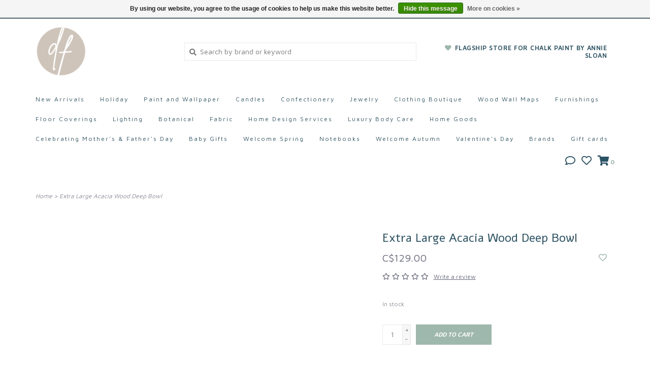

--- FILE ---
content_type: text/html;charset=utf-8
request_url: https://www.deferrari.ca/extra-large-deep-bowl.html
body_size: 12249
content:
<!DOCTYPE html>
<!-- Austin Theme: v.1.2.6 NoAM -->
<!-- ************************** -->
<html lang="en">
  <head>
    <meta charset="utf-8"/>
<!-- [START] 'blocks/head.rain' -->
<!--

  (c) 2008-2026 Lightspeed Netherlands B.V.
  http://www.lightspeedhq.com
  Generated: 14-01-2026 @ 00:08:42

-->
<link rel="canonical" href="https://www.deferrari.ca/extra-large-deep-bowl.html"/>
<link rel="alternate" href="https://www.deferrari.ca/index.rss" type="application/rss+xml" title="New products"/>
<link href="https://cdn.shoplightspeed.com/assets/cookielaw.css?2025-02-20" rel="stylesheet" type="text/css"/>
<meta name="robots" content="noodp,noydir"/>
<link href="https://www.google.com/maps/place/Farrow+%26+Ball+(DeFerrari+Home)/@44.694299,-79.882351,15z/data=!4m2!3m1!1s0x0:0x5d9a3cdfe6c4ccde?sa=X&amp;ved=2ahUKEwjD7_70l8iEAxWig4kEHfDvBgcQ_BJ6BAhGEAA" rel="publisher"/>
<meta name="google-site-verification" content="qyHCobiK9RREkQazLzUm43w3d6-Z07Et2HRGt9nJgec"/>
<meta property="og:url" content="https://www.deferrari.ca/extra-large-deep-bowl.html?source=facebook"/>
<meta property="og:site_name" content="DeFerrari Home "/>
<meta property="og:title" content="Extra Large Acacia Wood Deep Bowl"/>
<meta property="og:description" content="Ontario’s luxury paint boutique featuring Farrow &amp; Ball, Chalk Paint by Annie Sloan, Fusion Mineral Paint, and curated home decor. <br />
Wyebridge showroom servin"/>
<meta property="og:image" content="https://cdn.shoplightspeed.com/shops/634987/files/29524925/extra-large-acacia-wood-deep-bowl.jpg"/>
<script>
(function(w,d,s,l,i){w[l]=w[l]||[];w[l].push({'gtm.start':
new Date().getTime(),event:'gtm.js'});var f=d.getElementsByTagName(s)[0],

<!-- Google Tag Manager (noscript) -->
<noscript><iframe src="https://www.googletagmanager.com/ns.html?id=GTM-MSS9VPMJ"
height="0" width="0" style="display:none;visibility:hidden"></iframe></noscript>
<!-- End Google Tag Manager (noscript) -->

j=d.createElement(s),dl=l!='dataLayer'?'&l='+l:'';j.async=true;j.src=
'https://www.googletagmanager.com/gtm.js?id='+i+dl;f.parentNode.insertBefore(j,f);
})(window,document,'script','dataLayer','GTM-MSS9VPMJ');</script>
<!-- End Google Tag Manager -->
</script>
<script src="https://www.powr.io/powr.js?external-type=lightspeed"></script>
<!--[if lt IE 9]>
<script src="https://cdn.shoplightspeed.com/assets/html5shiv.js?2025-02-20"></script>
<![endif]-->
<!-- [END] 'blocks/head.rain' -->
    <title>Extra Large Acacia Wood Deep Bowl - DeFerrari Home </title>
    <meta name="description" content="Ontario’s luxury paint boutique featuring Farrow &amp; Ball, Chalk Paint by Annie Sloan, Fusion Mineral Paint, and curated home decor. <br />
Wyebridge showroom servin" />
    <meta name="keywords" content="Extra, Large, Acacia, Wood, Deep, Bowl, Annie-sloan-chalk-Paint-farrow-ball-paint-fusion-mineral-paint-canada-ontario-midland-toronto-barrie-orillia-collingwood-shipping-gifts-furniture" />
    <meta http-equiv="X-UA-Compatible" content="IE=edge">
    <meta name="viewport" content="width=device-width, initial-scale=1.0">
    <meta name="apple-mobile-web-app-capable" content="yes">
    <meta name="apple-mobile-web-app-status-bar-style" content="black">
    
    <link rel="shortcut icon" href="https://cdn.shoplightspeed.com/shops/634987/themes/19138/v/563260/assets/favicon.ico?20250930045743?v1" type="image/x-icon" />
    <link rel="apple-touch-icon" sizes="180x180" href="https://cdn.shoplightspeed.com/shops/634987/themes/19138/v/563260/assets/favicon.ico?20250930045743">
    
    <link href='//fonts.googleapis.com/css?family=Maven%20Pro:300,300i,400,400i,500,500i,600,600i,700,700i,800,800i' rel='stylesheet' type='text/css'>
    <link href='//fonts.googleapis.com/css?family=Alef:300,300i,400,400i,500,500i,600,600i,700,700i,800,800i' rel='stylesheet' type='text/css'>
    <link href='//fonts.googleapis.com/css?family=Maven%20Pro:300,300i,400,400i,500,500i,600,600i,700,700i,800,800i' rel='stylesheet' type='text/css'>
    
    <!--<link rel="stylesheet" href="https://use.fontawesome.com/releases/v5.6.3/css/all.css" integrity="sha384-UHRtZLI+pbxtHCWp1t77Bi1L4ZtiqrqD80Kn4Z8NTSRyMA2Fd33n5dQ8lWUE00s/" crossorigin="anonymous">-->
    
    <link rel="stylesheet" href="https://use.fontawesome.com/releases/v5.15.4/css/all.css">
    
    <script src="https://cdn.shoplightspeed.com/assets/jquery-1-9-1.js?2025-02-20"></script>
    <script src="https://cdn.shoplightspeed.com/assets/jquery-ui-1-10-1.js?2025-02-20"></script>
    <script type="text/javascript" src="https://cdn.shoplightspeed.com/shops/634987/themes/19138/assets/slick.js?20260110065431"></script>
    
    <link rel="stylesheet" href="https://cdn.shoplightspeed.com/shops/634987/themes/19138/assets/slick.css?20260110065431"/>
    <link rel="stylesheet" href="https://cdn.shoplightspeed.com/shops/634987/themes/19138/assets/slick-theme.css?20260110065431"/> 
    <link rel="stylesheet" href="https://cdn.shoplightspeed.com/shops/634987/themes/19138/assets/bootstrap.css?20260110065431" />
    <link rel="stylesheet" href="https://cdn.shoplightspeed.com/shops/634987/themes/19138/assets/style.css?20260110065431" />    
    <link rel="stylesheet" href="https://cdn.shoplightspeed.com/shops/634987/themes/19138/assets/settings.css?20260110065431" />  
    <link rel="stylesheet" href="https://cdn.shoplightspeed.com/assets/gui-2-0.css?2025-02-20" />
    <link rel="stylesheet" href="https://cdn.shoplightspeed.com/assets/gui-responsive-2-0.css?2025-02-20" />   
    <link rel="stylesheet" href="https://cdn.shoplightspeed.com/shops/634987/themes/19138/assets/custom.css?20260110065431" />
        
    <script type="text/javascript" src="https://cdn.shoplightspeed.com/shops/634987/themes/19138/assets/instafeed-min.js?20260110065431"></script>
    <script type="text/javascript" src="https://cdn.shoplightspeed.com/shops/634987/themes/19138/assets/austin-instafeed.js?20260110065431"></script>
   
    <script type="text/javascript" src="https://cdn.shoplightspeed.com/shops/634987/themes/19138/assets/global.js?20260110065431"></script>
		<script type="text/javascript" src="https://cdn.shoplightspeed.com/shops/634987/themes/19138/assets/bootstrap.js?20260110065431"></script>
    <script type="text/javascript" src="https://cdn.shoplightspeed.com/shops/634987/themes/19138/assets/jcarousel.js?20260110065431"></script>
    <script type="text/javascript" src="https://cdn.shoplightspeed.com/assets/gui.js?2025-02-20"></script>
    <script type="text/javascript" src="https://cdn.shoplightspeed.com/assets/gui-responsive-2-0.js?2025-02-20"></script>
    <script type="text/javascript" src="https://cdn.shoplightspeed.com/shops/634987/themes/19138/assets/jquery-countdown-min.js?20260110065431"></script>
    <script type="text/javascript" src="https://cdn.shoplightspeed.com/shops/634987/themes/19138/assets/jquery-cookie.js?20260110065431"></script>
    <script type="text/javascript" src="https://cdn.shoplightspeed.com/shops/634987/themes/19138/assets/jquery-bpopup-min.js?20260110065431"></script>
    
    <script type="text/javascript" src="https://cdn.shoplightspeed.com/shops/634987/themes/19138/assets/share42.js?20260110065431"></script> 
        
    <!--[if lt IE 9]>
    <link rel="stylesheet" href="https://cdn.shoplightspeed.com/shops/634987/themes/19138/assets/style-ie.css?20260110065431" />
    <![endif]-->
    <link rel="stylesheet" media="print" href="https://cdn.shoplightspeed.com/shops/634987/themes/19138/assets/print-min.css?20260110065431" />
    
  </head>
  <body class="body-main template-product">
    <script>
    	var shopUrl = 'https://www.deferrari.ca/';
    </script>
    
        
    
<header>
    <div class="topnav">
    <div class="container">
            <ul class="left">
                                  <li class="topbar-contact">
                        <a href="tel:705-527-9872"><span class="phone-icon"><i class="fa fa-phone"></i></span> <span class="phone hidden-xs">705-527-9872</span></a>
                      </li>
                <li>
          <a href="https://www.deferrari.ca/account/" title="My account" class="my-account">
                          Login
                    	</a>
        </li>
      </ul>
            <div class="right">
        <a href="https://www.deferrari.ca/farrow-ball-paint-and-wallpaper/"><span class="topbar-msg hidden-xs">FREE SHIPPING ON ALL FARROW AND BALL PAINT, WALLPAPER &amp; TOOLS!  USE DISCOUNT CODE DURING CHECKOUT: FARROW</span></a>              </div>
    </div>
  </div>
  <a href="https://www.deferrari.ca/farrow-ball-paint-and-wallpaper/"><span class="topbar-msg mobile visible-xs text-center">FREE SHIPPING ON ALL FARROW AND BALL PAINT, WALLPAPER &amp; TOOLS!  USE DISCOUNT CODE DURING CHECKOUT: FARROW</span></a>      
  <div class="navigation container">
    <div class="logo-usp align">
      <ul class="burger vertical">
        <!--<i class="fas fa-bars"></i>-->
        <img src="https://cdn.shoplightspeed.com/themes/8322/assets/hamburger.png" width="25" alt="menu" />
      </ul>

              <div class="vertical logo col-sm-4 col-md-4 col-lg-3 x-large">
          <a href="https://www.deferrari.ca/" title="De Ferrari Home | Farrow &amp; Ball | Chalk Paint by Annie Sloan | Fusion Mineral Paint | Wyebridge ON">
            <img src="https://cdn.shoplightspeed.com/shops/634987/themes/19138/v/563259/assets/logo.png?20250930045743" alt="De Ferrari Home | Farrow &amp; Ball | Chalk Paint by Annie Sloan | Fusion Mineral Paint | Wyebridge ON" />
          </a>
        </div>
            
            <div class="search-form vertical col-xs-12 col-sm-8 col-md-8 col-lg-5 hidden-xs">
        <form action="https://www.deferrari.ca/search/" method="get" id="formSearch">
          <input type="text" name="q" autocomplete="off"  value="" placeholder="Search by brand or keyword"/>
          <span onclick="$('#formSearch').submit();" title="Search"></span>
          <span onclick="$('#formSearch').submit();" class="search-icon"><i class="fas fa-search"></i></span>
      	</form>                                                                                       			
      </div>
            
                  <div class="header-usp-wrap vertical col-xs-12 col-sm-6 col-md-4 col-lg-4 hidden-xs hidden-sm hidden-md">
                <div class="header-usp-1 col-xs-12">
          <span class="header-usp-title"><i class="fa fa-heart"></i> Flagship Store for Chalk Paint by Annie Sloan</span>
          <span class="header-usp-subtext"></span>
        </div>
                      </div>
                </div>
      
        <div class="primary-nav container center">
      <nav class="primary nonbounce desktop vertical center">
        <ul>
          <li class="item search-mobile visible-xs">
            <form action="https://www.deferrari.ca/search/" method="get" id="menuSearchMobile">
              <input type="text" name="q" autocomplete="off"  value="" placeholder="Search by brand or keyword"/>
              <span onclick="$('#menuSearchMobile').submit();" title="Search"></span>
    				</form>
          </li>
                    <li class="item new-arrivals">
            <a class="itemLink" href="https://www.deferrari.ca/collection/?sort=newest">New Arrivals</a>
          </li>
                                         <li class="item sub">
            <a class="itemLink" href="https://www.deferrari.ca/holiday/" title="Holiday">Holiday</a>
                        <i class="icon-drop fas fa-angle-down"></i>
            <div class="subnav">
                              <div class="sub-cats">
                                    <ul class="subnavList">
                                        <!--<li class="item visible-xs">
                      <a class="itemLink" href="https://www.deferrari.ca/holiday/" title="Holiday">All Holiday</a>
                    </li>-->
                                         <li class="subitem">                
                      <a class="subitemLink" href="https://www.deferrari.ca/holiday/christmas/" title="Christmas">Christmas</a>
                       
                      <i class="icon-drop fas fa-angle-down"></i>
                      <div class="subnav visible-xs">
                      	<ul class="subnavList">
                                                    <!--<li class="item visible-xs">
                            <a class="itemLink" href="https://www.deferrari.ca/holiday/christmas/" title="Christmas">All Christmas</a>
                          </li>-->
                                                  </ul>
                      </div>
                                          </li>
                                         <li class="subitem">                
                      <a class="subitemLink" href="https://www.deferrari.ca/holiday/paper-napkins/" title="Paper Napkins">Paper Napkins</a>
                                          </li>
                                                          </ul>
                </div>
							                          </div>
                      </li>
                     <li class="item sub">
            <a class="itemLink" href="https://www.deferrari.ca/paint-and-wallpaper/" title="Paint and Wallpaper">Paint and Wallpaper</a>
                        <i class="icon-drop fas fa-angle-down"></i>
            <div class="subnav">
                              <div class="sub-cats">
                                    <ul class="subnavList">
                                        <!--<li class="item visible-xs">
                      <a class="itemLink" href="https://www.deferrari.ca/paint-and-wallpaper/" title="Paint and Wallpaper">All Paint and Wallpaper</a>
                    </li>-->
                                         <li class="subitem">                
                      <a class="subitemLink" href="https://www.deferrari.ca/paint-and-wallpaper/farrow-ball-paint-and-wallpaper/" title="Farrow &amp; Ball Paint and Wallpaper">Farrow &amp; Ball Paint and Wallpaper</a>
                       
                      <i class="icon-drop fas fa-angle-down"></i>
                      <div class="subnav visible-xs">
                      	<ul class="subnavList">
                                                    <!--<li class="item visible-xs">
                            <a class="itemLink" href="https://www.deferrari.ca/paint-and-wallpaper/farrow-ball-paint-and-wallpaper/" title="Farrow &amp; Ball Paint and Wallpaper">All Farrow &amp; Ball Paint and Wallpaper</a>
                          </li>-->
                                                  </ul>
                      </div>
                                          </li>
                                         <li class="subitem">                
                      <a class="subitemLink" href="https://www.deferrari.ca/paint-and-wallpaper/chalk-paint-by-annie-sloan/" title="Chalk Paint™ by Annie Sloan">Chalk Paint™ by Annie Sloan</a>
                       
                      <i class="icon-drop fas fa-angle-down"></i>
                      <div class="subnav visible-xs">
                      	<ul class="subnavList">
                                                    <!--<li class="item visible-xs">
                            <a class="itemLink" href="https://www.deferrari.ca/paint-and-wallpaper/chalk-paint-by-annie-sloan/" title="Chalk Paint™ by Annie Sloan">All Chalk Paint™ by Annie Sloan</a>
                          </li>-->
                                                  </ul>
                      </div>
                                          </li>
                                         <li class="subitem">                
                      <a class="subitemLink" href="https://www.deferrari.ca/paint-and-wallpaper/fusion-mineral-paint-products/" title="Fusion Mineral Paint &amp; Products">Fusion Mineral Paint &amp; Products</a>
                       
                      <i class="icon-drop fas fa-angle-down"></i>
                      <div class="subnav visible-xs">
                      	<ul class="subnavList">
                                                    <!--<li class="item visible-xs">
                            <a class="itemLink" href="https://www.deferrari.ca/paint-and-wallpaper/fusion-mineral-paint-products/" title="Fusion Mineral Paint &amp; Products">All Fusion Mineral Paint &amp; Products</a>
                          </li>-->
                                                  </ul>
                      </div>
                                          </li>
                                         <li class="subitem">                
                      <a class="subitemLink" href="https://www.deferrari.ca/paint-and-wallpaper/alchemy-limestone-chalk-paint-by-fusion/" title="Alchemy | Limestone &amp; Chalk Paint by Fusion">Alchemy | Limestone &amp; Chalk Paint by Fusion</a>
                                          </li>
                                         <li class="subitem">                
                      <a class="subitemLink" href="https://www.deferrari.ca/paint-and-wallpaper/workshops/" title="WORKSHOPS">WORKSHOPS</a>
                                          </li>
                                         <li class="subitem">                
                      <a class="subitemLink" href="https://www.deferrari.ca/paint-and-wallpaper/iron-orchid-designs/" title="Iron Orchid Designs™">Iron Orchid Designs™</a>
                       
                      <i class="icon-drop fas fa-angle-down"></i>
                      <div class="subnav visible-xs">
                      	<ul class="subnavList">
                                                    <!--<li class="item visible-xs">
                            <a class="itemLink" href="https://www.deferrari.ca/paint-and-wallpaper/iron-orchid-designs/" title="Iron Orchid Designs™">All Iron Orchid Designs™</a>
                          </li>-->
                                                  </ul>
                      </div>
                                          </li>
                                         <li class="subitem">                
                      <a class="subitemLink" href="https://www.deferrari.ca/paint-and-wallpaper/hardware/" title="Hardware">Hardware</a>
                                          </li>
                                         <li class="subitem">                
                      <a class="subitemLink" href="https://www.deferrari.ca/paint-and-wallpaper/staalmeester-paint-brushes/" title="Staalmeester Paint Brushes">Staalmeester Paint Brushes</a>
                                          </li>
                                                          </ul>
                </div>
							                          </div>
                      </li>
                     <li class="item sub">
            <a class="itemLink" href="https://www.deferrari.ca/candles/" title="Candles">Candles</a>
                        <i class="icon-drop fas fa-angle-down"></i>
            <div class="subnav">
                              <div class="sub-cats">
                                    <ul class="subnavList">
                                        <!--<li class="item visible-xs">
                      <a class="itemLink" href="https://www.deferrari.ca/candles/" title="Candles">All Candles</a>
                    </li>-->
                                         <li class="subitem">                
                      <a class="subitemLink" href="https://www.deferrari.ca/candles/wax-warmers-melts/" title="Wax Warmers &amp; Melts">Wax Warmers &amp; Melts</a>
                                          </li>
                                         <li class="subitem">                
                      <a class="subitemLink" href="https://www.deferrari.ca/candles/deferrari-home-soy-candles/" title="DeFerrari Home Soy Candles">DeFerrari Home Soy Candles</a>
                       
                      <i class="icon-drop fas fa-angle-down"></i>
                      <div class="subnav visible-xs">
                      	<ul class="subnavList">
                                                    <!--<li class="item visible-xs">
                            <a class="itemLink" href="https://www.deferrari.ca/candles/deferrari-home-soy-candles/" title="DeFerrari Home Soy Candles">All DeFerrari Home Soy Candles</a>
                          </li>-->
                                                  </ul>
                      </div>
                                          </li>
                                         <li class="subitem">                
                      <a class="subitemLink" href="https://www.deferrari.ca/candles/reed-diffusers-hand-poured-home-fragrance/" title="Reed Diffusers | Hand-Poured Home Fragrance">Reed Diffusers | Hand-Poured Home Fragrance</a>
                                          </li>
                                         <li class="subitem">                
                      <a class="subitemLink" href="https://www.deferrari.ca/candles/everlasting-candle/" title="Everlasting Candle">Everlasting Candle</a>
                                          </li>
                                         <li class="subitem">                
                      <a class="subitemLink" href="https://www.deferrari.ca/candles/flameless-led-candles/" title="Flameless LED Candles">Flameless LED Candles</a>
                                          </li>
                                         <li class="subitem">                
                      <a class="subitemLink" href="https://www.deferrari.ca/candles/candle-lanterns-holders/" title="Candle Lanterns &amp; Holders">Candle Lanterns &amp; Holders</a>
                                          </li>
                                         <li class="subitem">                
                      <a class="subitemLink" href="https://www.deferrari.ca/candles/pillar-candles/" title="Pillar Candles">Pillar Candles</a>
                                          </li>
                                         <li class="subitem">                
                      <a class="subitemLink" href="https://www.deferrari.ca/candles/beeswax-candles/" title="Beeswax Candles">Beeswax Candles</a>
                                          </li>
                                                          </ul>
                </div>
							                          </div>
                      </li>
                     <li class="item sub">
            <a class="itemLink" href="https://www.deferrari.ca/confectionery/" title="Confectionery">Confectionery</a>
                        <i class="icon-drop fas fa-angle-down"></i>
            <div class="subnav">
                              <div class="sub-cats">
                                    <ul class="subnavList">
                                        <!--<li class="item visible-xs">
                      <a class="itemLink" href="https://www.deferrari.ca/confectionery/" title="Confectionery">All Confectionery</a>
                    </li>-->
                                         <li class="subitem">                
                      <a class="subitemLink" href="https://www.deferrari.ca/confectionery/sweet-treats/" title="Sweet Treats">Sweet Treats</a>
                                          </li>
                                         <li class="subitem">                
                      <a class="subitemLink" href="https://www.deferrari.ca/confectionery/cocktail-flavour-shoppe/" title="Cocktail Flavour Shoppe">Cocktail Flavour Shoppe</a>
                                          </li>
                                         <li class="subitem">                
                      <a class="subitemLink" href="https://www.deferrari.ca/confectionery/pluck-tea/" title="Pluck Tea">Pluck Tea</a>
                                          </li>
                                         <li class="subitem">                
                      <a class="subitemLink" href="https://www.deferrari.ca/confectionery/craft-soda/" title="Craft Soda">Craft Soda</a>
                                          </li>
                                                          </ul>
                </div>
							                          </div>
                      </li>
                     <li class="item">
            <a class="itemLink" href="https://www.deferrari.ca/jewelry/" title="Jewelry">Jewelry</a>
                      </li>
                     <li class="item sub">
            <a class="itemLink" href="https://www.deferrari.ca/clothing-boutique/" title="Clothing Boutique">Clothing Boutique</a>
                        <i class="icon-drop fas fa-angle-down"></i>
            <div class="subnav">
                              <div class="sub-cats">
                                    <ul class="subnavList">
                                        <!--<li class="item visible-xs">
                      <a class="itemLink" href="https://www.deferrari.ca/clothing-boutique/" title="Clothing Boutique">All Clothing Boutique</a>
                    </li>-->
                                         <li class="subitem">                
                      <a class="subitemLink" href="https://www.deferrari.ca/clothing-boutique/current-collection/" title="Current Collection">Current Collection</a>
                                          </li>
                                         <li class="subitem">                
                      <a class="subitemLink" href="https://www.deferrari.ca/clothing-boutique/mernini-raincoat-vests/" title="Mernini Raincoat &amp; Vests">Mernini Raincoat &amp; Vests</a>
                                          </li>
                                         <li class="subitem">                
                      <a class="subitemLink" href="https://www.deferrari.ca/clothing-boutique/huha-mineral-skin-layer-undergarments/" title="huha Mineral Skin Layer Undergarments">huha Mineral Skin Layer Undergarments</a>
                                          </li>
                                         <li class="subitem">                
                      <a class="subitemLink" href="https://www.deferrari.ca/clothing-boutique/de-ferrari-clothing/" title="De Ferrari Clothing">De Ferrari Clothing</a>
                                          </li>
                                                          </ul>
                </div>
							                          </div>
                      </li>
                     <li class="item sub">
            <a class="itemLink" href="https://www.deferrari.ca/wood-wall-maps/" title="Wood Wall Maps">Wood Wall Maps</a>
                        <i class="icon-drop fas fa-angle-down"></i>
            <div class="subnav">
                              <div class="sub-cats">
                                    <ul class="subnavList">
                                        <!--<li class="item visible-xs">
                      <a class="itemLink" href="https://www.deferrari.ca/wood-wall-maps/" title="Wood Wall Maps">All Wood Wall Maps</a>
                    </li>-->
                                         <li class="subitem">                
                      <a class="subitemLink" href="https://www.deferrari.ca/wood-wall-maps/canada/" title="Canada">Canada</a>
                                          </li>
                                         <li class="subitem">                
                      <a class="subitemLink" href="https://www.deferrari.ca/wood-wall-maps/usa/" title="USA">USA</a>
                                          </li>
                                         <li class="subitem">                
                      <a class="subitemLink" href="https://www.deferrari.ca/wood-wall-maps/europe/" title="Europe">Europe</a>
                                          </li>
                                                          </ul>
                </div>
							                          </div>
                      </li>
                     <li class="item sub">
            <a class="itemLink" href="https://www.deferrari.ca/furnishings/" title="Furnishings">Furnishings</a>
                        <i class="icon-drop fas fa-angle-down"></i>
            <div class="subnav">
                              <div class="sub-cats">
                                    <ul class="subnavList">
                                        <!--<li class="item visible-xs">
                      <a class="itemLink" href="https://www.deferrari.ca/furnishings/" title="Furnishings">All Furnishings</a>
                    </li>-->
                                         <li class="subitem">                
                      <a class="subitemLink" href="https://www.deferrari.ca/furnishings/occasional-accent/" title="Occasional Accent">Occasional Accent</a>
                                          </li>
                                         <li class="subitem">                
                      <a class="subitemLink" href="https://www.deferrari.ca/furnishings/dining/" title="Dining">Dining</a>
                                          </li>
                                                          </ul>
                </div>
							                          </div>
                      </li>
                     <li class="item sub">
            <a class="itemLink" href="https://www.deferrari.ca/floor-coverings/" title="Floor Coverings">Floor Coverings</a>
                        <i class="icon-drop fas fa-angle-down"></i>
            <div class="subnav">
                              <div class="sub-cats">
                                    <ul class="subnavList">
                                        <!--<li class="item visible-xs">
                      <a class="itemLink" href="https://www.deferrari.ca/floor-coverings/" title="Floor Coverings">All Floor Coverings</a>
                    </li>-->
                                         <li class="subitem">                
                      <a class="subitemLink" href="https://www.deferrari.ca/floor-coverings/exterior-doormats/" title="Exterior Doormats">Exterior Doormats</a>
                                          </li>
                                         <li class="subitem">                
                      <a class="subitemLink" href="https://www.deferrari.ca/floor-coverings/area-rugs/" title="Area Rugs">Area Rugs</a>
                                          </li>
                                         <li class="subitem">                
                      <a class="subitemLink" href="https://www.deferrari.ca/floor-coverings/washable-area-rugs/" title="Washable Area Rugs">Washable Area Rugs</a>
                                          </li>
                                                          </ul>
                </div>
							                          </div>
                      </li>
                     <li class="item sub">
            <a class="itemLink" href="https://www.deferrari.ca/lighting/" title="Lighting">Lighting</a>
                        <i class="icon-drop fas fa-angle-down"></i>
            <div class="subnav">
                              <div class="sub-cats">
                                    <ul class="subnavList">
                                        <!--<li class="item visible-xs">
                      <a class="itemLink" href="https://www.deferrari.ca/lighting/" title="Lighting">All Lighting</a>
                    </li>-->
                                         <li class="subitem">                
                      <a class="subitemLink" href="https://www.deferrari.ca/lighting/table-floor-lamps/" title="Table &amp; Floor Lamps">Table &amp; Floor Lamps</a>
                                          </li>
                                         <li class="subitem">                
                      <a class="subitemLink" href="https://www.deferrari.ca/lighting/ceiling-fixtures/" title="Ceiling Fixtures">Ceiling Fixtures</a>
                                          </li>
                                         <li class="subitem">                
                      <a class="subitemLink" href="https://www.deferrari.ca/lighting/led-lights-and-lanterns/" title="LED Lights and Lanterns">LED Lights and Lanterns</a>
                                          </li>
                                                          </ul>
                </div>
							                          </div>
                      </li>
                     <li class="item sub">
            <a class="itemLink" href="https://www.deferrari.ca/botanical/" title="Botanical">Botanical</a>
                        <i class="icon-drop fas fa-angle-down"></i>
            <div class="subnav">
                              <div class="sub-cats">
                                    <ul class="subnavList">
                                        <!--<li class="item visible-xs">
                      <a class="itemLink" href="https://www.deferrari.ca/botanical/" title="Botanical">All Botanical</a>
                    </li>-->
                                         <li class="subitem">                
                      <a class="subitemLink" href="https://www.deferrari.ca/botanical/supply/" title="Supply">Supply</a>
                                          </li>
                                         <li class="subitem">                
                      <a class="subitemLink" href="https://www.deferrari.ca/botanical/planters/" title="Planters">Planters</a>
                                          </li>
                                                          </ul>
                </div>
							                          </div>
                      </li>
                     <li class="item sub">
            <a class="itemLink" href="https://www.deferrari.ca/fabric/" title="Fabric">Fabric</a>
                        <i class="icon-drop fas fa-angle-down"></i>
            <div class="subnav">
                              <div class="sub-cats">
                                    <ul class="subnavList">
                                        <!--<li class="item visible-xs">
                      <a class="itemLink" href="https://www.deferrari.ca/fabric/" title="Fabric">All Fabric</a>
                    </li>-->
                                         <li class="subitem">                
                      <a class="subitemLink" href="https://www.deferrari.ca/fabric/multi-purpose/" title="Multi - Purpose">Multi - Purpose</a>
                       
                      <i class="icon-drop fas fa-angle-down"></i>
                      <div class="subnav visible-xs">
                      	<ul class="subnavList">
                                                    <!--<li class="item visible-xs">
                            <a class="itemLink" href="https://www.deferrari.ca/fabric/multi-purpose/" title="Multi - Purpose">All Multi - Purpose</a>
                          </li>-->
                                                  </ul>
                      </div>
                                          </li>
                                         <li class="subitem">                
                      <a class="subitemLink" href="https://www.deferrari.ca/fabric/upholstery-toss-cushions-4118293/" title="Upholstery &amp; Toss Cushions">Upholstery &amp; Toss Cushions</a>
                       
                      <i class="icon-drop fas fa-angle-down"></i>
                      <div class="subnav visible-xs">
                      	<ul class="subnavList">
                                                    <!--<li class="item visible-xs">
                            <a class="itemLink" href="https://www.deferrari.ca/fabric/upholstery-toss-cushions-4118293/" title="Upholstery &amp; Toss Cushions">All Upholstery &amp; Toss Cushions</a>
                          </li>-->
                                                  </ul>
                      </div>
                                          </li>
                                         <li class="subitem">                
                      <a class="subitemLink" href="https://www.deferrari.ca/fabric/indoor-outdoor/" title="Indoor | Outdoor">Indoor | Outdoor</a>
                       
                      <i class="icon-drop fas fa-angle-down"></i>
                      <div class="subnav visible-xs">
                      	<ul class="subnavList">
                                                    <!--<li class="item visible-xs">
                            <a class="itemLink" href="https://www.deferrari.ca/fabric/indoor-outdoor/" title="Indoor | Outdoor">All Indoor | Outdoor</a>
                          </li>-->
                                                  </ul>
                      </div>
                                          </li>
                                         <li class="subitem">                
                      <a class="subitemLink" href="https://www.deferrari.ca/fabric/drapery/" title="Drapery">Drapery</a>
                       
                      <i class="icon-drop fas fa-angle-down"></i>
                      <div class="subnav visible-xs">
                      	<ul class="subnavList">
                                                    <!--<li class="item visible-xs">
                            <a class="itemLink" href="https://www.deferrari.ca/fabric/drapery/" title="Drapery">All Drapery</a>
                          </li>-->
                                                  </ul>
                      </div>
                                          </li>
                                                          </ul>
                </div>
							                          </div>
                      </li>
                     <li class="item sub">
            <a class="itemLink" href="https://www.deferrari.ca/home-design-services/" title="Home Design Services">Home Design Services</a>
                        <i class="icon-drop fas fa-angle-down"></i>
            <div class="subnav">
                              <div class="sub-cats">
                                    <ul class="subnavList">
                                        <!--<li class="item visible-xs">
                      <a class="itemLink" href="https://www.deferrari.ca/home-design-services/" title="Home Design Services">All Home Design Services</a>
                    </li>-->
                                         <li class="subitem">                
                      <a class="subitemLink" href="https://www.deferrari.ca/home-design-services/paint-consultation/" title="Paint Consultation">Paint Consultation</a>
                                          </li>
                                                          </ul>
                </div>
							                          </div>
                      </li>
                     <li class="item">
            <a class="itemLink" href="https://www.deferrari.ca/luxury-body-care/" title="Luxury Body Care">Luxury Body Care</a>
                      </li>
                     <li class="item sub">
            <a class="itemLink" href="https://www.deferrari.ca/home-goods/" title="Home Goods">Home Goods</a>
                        <i class="icon-drop fas fa-angle-down"></i>
            <div class="subnav">
                              <div class="sub-cats">
                                    <ul class="subnavList">
                                        <!--<li class="item visible-xs">
                      <a class="itemLink" href="https://www.deferrari.ca/home-goods/" title="Home Goods">All Home Goods</a>
                    </li>-->
                                         <li class="subitem">                
                      <a class="subitemLink" href="https://www.deferrari.ca/home-goods/wine-cocktail-accessories/" title="Wine &amp; Cocktail Accessories">Wine &amp; Cocktail Accessories</a>
                                          </li>
                                         <li class="subitem">                
                      <a class="subitemLink" href="https://www.deferrari.ca/home-goods/kitchen-wares/" title="Kitchen Wares">Kitchen Wares</a>
                       
                      <i class="icon-drop fas fa-angle-down"></i>
                      <div class="subnav visible-xs">
                      	<ul class="subnavList">
                                                    <!--<li class="item visible-xs">
                            <a class="itemLink" href="https://www.deferrari.ca/home-goods/kitchen-wares/" title="Kitchen Wares">All Kitchen Wares</a>
                          </li>-->
                                                  </ul>
                      </div>
                                          </li>
                                         <li class="subitem">                
                      <a class="subitemLink" href="https://www.deferrari.ca/home-goods/glassware/" title="Glassware">Glassware</a>
                                          </li>
                                         <li class="subitem">                
                      <a class="subitemLink" href="https://www.deferrari.ca/home-goods/decorative-accents/" title="Decorative Accents">Decorative Accents</a>
                                          </li>
                                         <li class="subitem">                
                      <a class="subitemLink" href="https://www.deferrari.ca/home-goods/soft-comforts/" title="Soft Comforts">Soft Comforts</a>
                                          </li>
                                         <li class="subitem">                
                      <a class="subitemLink" href="https://www.deferrari.ca/home-goods/home-organization/" title="Home Organization">Home Organization</a>
                       
                      <i class="icon-drop fas fa-angle-down"></i>
                      <div class="subnav visible-xs">
                      	<ul class="subnavList">
                                                    <!--<li class="item visible-xs">
                            <a class="itemLink" href="https://www.deferrari.ca/home-goods/home-organization/" title="Home Organization">All Home Organization</a>
                          </li>-->
                                                  </ul>
                      </div>
                                          </li>
                                         <li class="subitem">                
                      <a class="subitemLink" href="https://www.deferrari.ca/home-goods/wall-art-mirrors/" title="Wall Art &amp; Mirrors">Wall Art &amp; Mirrors</a>
                       
                      <i class="icon-drop fas fa-angle-down"></i>
                      <div class="subnav visible-xs">
                      	<ul class="subnavList">
                                                    <!--<li class="item visible-xs">
                            <a class="itemLink" href="https://www.deferrari.ca/home-goods/wall-art-mirrors/" title="Wall Art &amp; Mirrors">All Wall Art &amp; Mirrors</a>
                          </li>-->
                                                  </ul>
                      </div>
                                          </li>
                                         <li class="subitem">                
                      <a class="subitemLink" href="https://www.deferrari.ca/home-goods/clocks/" title="Clocks">Clocks</a>
                                          </li>
                                         <li class="subitem">                
                      <a class="subitemLink" href="https://www.deferrari.ca/home-goods/garden-patio/" title="Garden &amp; Patio">Garden &amp; Patio</a>
                                          </li>
                                        <li class="subitem view-all-cats"><a class="subitemLink" href="https://www.deferrari.ca/home-goods/" title="Home Goods">View all →</a></li>                  </ul>
                </div>
							                          </div>
                      </li>
                     <li class="item">
            <a class="itemLink" href="https://www.deferrari.ca/celebrating-mothers-fathers-day/" title="Celebrating Mother&#039;s &amp; Father&#039;s Day">Celebrating Mother&#039;s &amp; Father&#039;s Day</a>
                      </li>
                     <li class="item">
            <a class="itemLink" href="https://www.deferrari.ca/baby-gifts/" title="Baby Gifts">Baby Gifts</a>
                      </li>
                     <li class="item">
            <a class="itemLink" href="https://www.deferrari.ca/welcome-spring/" title="Welcome Spring">Welcome Spring</a>
                      </li>
                     <li class="item">
            <a class="itemLink" href="https://www.deferrari.ca/notebooks/" title="Notebooks ">Notebooks </a>
                      </li>
                     <li class="item">
            <a class="itemLink" href="https://www.deferrari.ca/welcome-autumn/" title="Welcome Autumn">Welcome Autumn</a>
                      </li>
                     <li class="item">
            <a class="itemLink" href="https://www.deferrari.ca/valentines-day/" title="Valentine&#039;s Day">Valentine&#039;s Day</a>
                      </li>
                                                  <li class="footerbrands item"><a class="itemLink" href="https://www.deferrari.ca/brands/" title="Brands">Brands</a></li>
                                                  <li class="item">
            <a class="itemLink" href="https://www.deferrari.ca/buy-gift-card/" title="Gift cards">Gift cards</a>
          </li>
                            </ul>
        <i class="icon-remove fas fa-times"></i>
      </nav>
       

      <div class="cart-acct-wrap right">
              <ul class="cart-acct"> 
                    <li class="dropdown">
            <a class="dropdown-toggle chat-dropdown" role="button" id="chat-dropdown" data-toggle="dropdown" aria-haspopup="true" aria-expanded="true" title="Chat">
              <i class="far fa-comment"></i>
            </a>
            <ul class="dropdown-menu" aria-labelledby="chat-dropdown">
                              <li><a href="https://facebook.com/deferrari-design-and-furnishings-112132770703796/" title="Message us" target="_blank"><i class="fab fa-facebook-messenger"></i> Chat with us!</a></li>
                                            <li><a href="tel:705-527-9872"><i class="fa fa-phone"></i> Call us</a></li>
                                            <li><a href="https://www.deferrari.ca/service/#faq" title="FAQs"><i class="fa fa-question-circle"></i> FAQs</a></li>
                          </ul>
          </li>
                              <li>
            <a href="https://www.deferrari.ca/account/wishlist/" title="My wishlist" class="my-wishlist">
              <i class="far fa-heart"></i>
            </a>
          </li>
                    <li>
            <a href="https://www.deferrari.ca/cart/" title="Cart" class="cart"> 
              <i class="fas fa-shopping-cart"></i><span class="bag-count">0</span>
            </a>
          </li>
        </ul>
              </div>
    </div>
        
  </div>
              <div class="header-usp-wrap-mobile hidden-lg text-center hidden-xs">
                <div class="header-usp-1 col-xs-12">
          <span class="header-usp-title"><i class="fa fa-heart"></i> Flagship Store for Chalk Paint by Annie Sloan</span>
          <span class="header-usp-subtext"></span>
        </div>
                      </div>
                <ul class="mobile-quick-links visible-xs hidden-sm hidden-md hidden-lg">
          </ul>
  </header>

<div class="search-form mobile visible-xs">
  <div class="container">
    <form action="https://www.deferrari.ca/search/" method="get" id="formSearchMobile">
      <input type="text" name="q" autocomplete="off"  value="" placeholder="Search by brand or keyword"/>
      <span onclick="$('#formSearchMobile').submit();" title="Search"></span>
      <span class="search-icon"><i class="fas fa-search"></i></span>
    </form>                                                                                       </div>
</div>
    
<div itemscope itemtype="http://schema.org/BreadcrumbList">
	<div itemprop="itemListElement" itemscope itemtype="http://schema.org/ListItem">
    <a itemprop="item" href="https://www.deferrari.ca/"><span itemprop="name" content="Home"></span></a>
    <meta itemprop="position" content="1" />
  </div>
    	<div itemprop="itemListElement" itemscope itemtype="http://schema.org/ListItem">
      <a itemprop="item" href="https://www.deferrari.ca/extra-large-deep-bowl.html"><span itemprop="name" content="Extra Large Acacia Wood Deep Bowl"></span></a>
      <meta itemprop="position" content="2" />
    </div>
  </div>

<div itemscope itemtype="https://schema.org/Product">
 <meta itemprop="name" content="Extra Large Acacia Wood Deep Bowl">
 <meta itemprop="url" content="https://www.deferrari.ca/extra-large-deep-bowl.html">
   <meta itemprop="image" content="https://cdn.shoplightspeed.com/shops/634987/files/29524925/300x250x2/extra-large-acacia-wood-deep-bowl.jpg" /> 
 <meta itemprop="gtin13" content="063713368287" />   <div itemprop="offers" itemscope itemtype="https://schema.org/Offer">
 <meta itemprop="priceCurrency" content="CAD">
 <meta itemprop="price" content="129.00" />
 <meta itemprop="itemCondition" itemtype="https://schema.org/OfferItemCondition" content="https://schema.org/NewCondition"/>
 	 <meta itemprop="availability" content="https://schema.org/InStock"/>
 <meta itemprop="inventoryLevel" content="3" />
  <meta itemprop="url" content="https://www.deferrari.ca/extra-large-deep-bowl.html" /> </div>
  </div>
    
    <div class="wrapper">
                              	
<div class="promo-banner text-center">
  <a href="https://www.deferrari.ca/holiday/">      <div class="container">
      <div class="promo-content">
        <h2>HOLIDAY CLEARANCE!  Use code 40% during checkout for 40% off of all Christmas items!                         </h2>
        <span></span>
                <div id="countdown"></div>
        <script type="text/javascript">
          $("#countdown")
          .countdown("2026-01-12", function(event) {
            var $this = $(this);
              if (event.elapsed) {
                $('.promo-banner').addClass('expired');
              } else {
                $this.html(event.strftime('This deal ends in <span class="timer">%D days %H hours</span>'));
              }
          });
        </script>
              </div>
  	</div>
    </a></div>
            <div class="container content">
                <div class="product-header row">
  <div class="breadcrumbs col-sm-6 col-md-6 ">
    <a href="https://www.deferrari.ca/" title="Home">Home</a>

        > <a href="https://www.deferrari.ca/extra-large-deep-bowl.html">Extra Large Acacia Wood Deep Bowl</a>
    	</div> 
</div>
<div class="product-wrap row">
  <div class="product-img col-sm-6 col-md-6">
    <div class="zoombox enabled">
      <div class="images"> 
       
                <a class="zoom first" data-image-id="29524925">             
                                	            <img src="https://cdn.shoplightspeed.com/shops/634987/files/29524925/800x1024x2/extra-large-acacia-wood-deep-bowl.jpg" alt="Extra Large Acacia Wood Deep Bowl">                              </a> 
                <a class="zoom" data-image-id="29524926">             
                                	            <img src="https://cdn.shoplightspeed.com/shops/634987/files/29524926/800x1024x2/extra-large-acacia-wood-deep-bowl.jpg" alt="Extra Large Acacia Wood Deep Bowl">                              </a> 
                <a class="zoom" data-image-id="29524927">             
                                	            <img src="https://cdn.shoplightspeed.com/shops/634987/files/29524927/800x1024x2/extra-large-acacia-wood-deep-bowl.jpg" alt="Extra Large Acacia Wood Deep Bowl">                              </a> 
                <a class="zoom" data-image-id="29524928">             
                                	            <img src="https://cdn.shoplightspeed.com/shops/634987/files/29524928/800x1024x2/extra-large-acacia-wood-deep-bowl.jpg" alt="Extra Large Acacia Wood Deep Bowl">                              </a> 
              </div>
      
      <div class="thumbs row">
                <div class="col-xs-3 col-sm-4 col-md-4">
          <a data-image-id="29524925">
                                      	              <img src="https://cdn.shoplightspeed.com/shops/634987/files/29524925/156x230x2/extra-large-acacia-wood-deep-bowl.jpg" alt="Extra Large Acacia Wood Deep Bowl" title="Extra Large Acacia Wood Deep Bowl"/>                                    </a>
        </div>
                <div class="col-xs-3 col-sm-4 col-md-4">
          <a data-image-id="29524926">
                                      	              <img src="https://cdn.shoplightspeed.com/shops/634987/files/29524926/156x230x2/extra-large-acacia-wood-deep-bowl.jpg" alt="Extra Large Acacia Wood Deep Bowl" title="Extra Large Acacia Wood Deep Bowl"/>                                    </a>
        </div>
                <div class="col-xs-3 col-sm-4 col-md-4">
          <a data-image-id="29524927">
                                      	              <img src="https://cdn.shoplightspeed.com/shops/634987/files/29524927/156x230x2/extra-large-acacia-wood-deep-bowl.jpg" alt="Extra Large Acacia Wood Deep Bowl" title="Extra Large Acacia Wood Deep Bowl"/>                                    </a>
        </div>
                <div class="col-xs-3 col-sm-4 col-md-4">
          <a data-image-id="29524928">
                                      	              <img src="https://cdn.shoplightspeed.com/shops/634987/files/29524928/156x230x2/extra-large-acacia-wood-deep-bowl.jpg" alt="Extra Large Acacia Wood Deep Bowl" title="Extra Large Acacia Wood Deep Bowl"/>                                    </a>
        </div>
              </div>  
    </div>
  </div>
 
  <div class="product-info col-sm-6 col-md-5 col-md-offset-1">
    <div class="page-title row">
      <div class="col-xs-12">
        <h1 class="product-page">          Extra Large Acacia Wood Deep Bowl </h1> 
      </div> 
    </div>
      
    
      
      <div class="product-price row">
        <div id="price-wrap" class="price-wrap col-xs-9"> 
                    <span class="price" style="line-height: 30px;">C$129.00
                       
                 	</div>
        <div class="product-wishlist col-xs-3 text-right">
        	<a href="https://www.deferrari.ca/account/wishlistAdd/36579119/?variant_id=60028668" title="Add to wishlist"><i class="far fa-heart"></i></a>
        </div>
      </div>
            <div class="product-reviews row">
        <div class="col-xs-12 reviews-wrap">
          <div class="stars">
                          <i class="far fa-star"></i>
              <i class="far fa-star"></i>
              <i class="far fa-star"></i>
              <i class="far fa-star"></i>
              <i class="far fa-star"></i>
                      </div>
          
          <a class="review-link" href="#bottom-reviews">Write a review</a>        </div>
      </div>
                  	          <div class="availability">
                                        <span class="in-stock">In stock</span>
                                      </div>
              <form class="product-form" action="https://www.deferrari.ca/cart/add/60028668/" id=
          "product_configure_form" method="post">
                  <input type="hidden" name="bundle_id" id="product_configure_bundle_id" value="">
        
                        
        <div class="add-cart row">
          <div class="cart col-sm-12"> 
            <div class="cart">
                            <input type="text" name="quantity" value="1" />
              <div class="change">
                <a href="javascript:;" onclick="updateQuantity('up');" class="up">+</a>
                <a href="javascript:;" onclick="updateQuantity('down');" class="down">-</a>
              </div>
              <a href="javascript:;" onclick="$('#product_configure_form').submit();" class="btn" title="Add to cart" >
                <span>Add to cart</span>
              </a>
                          </div>
          </div>
        </div>
      </form>
                  <div class="product-usp-wrap row">
        <div class="product-usp-1 col-xs-6">
          <span class="product-usp-title"><i class="fa fa-shipping-fast"></i> Ship it next day</span>
          <span class="product-usp-subtext">Order by 11am, Mon-Fri</span>
        </div>
        <div class="product-usp-2 col-xs-6">
          <span class="product-usp-title"><i class="fa fa-shopping-bag"></i> Free sameday pickup</span>
          <span class="product-usp-subtext">Order by 4pm, Mon-Sat</span>
        </div>
      </div>
                

    <div class="product-tabs row">
      <div class="tabs col-xs-12">
        <ul>
          <li class="active information"><a rel="info" href="#">Details</a></li>
                                      </ul>
      </div>                    
      <div class="tabsPages">
        <div class="page info active">
                    <table class="details">           
                                                      
                        <tr class="deliverytime">
              <td><strong>Delivery time:</strong></td>
              <td>1-3 Days</td>
            </tr>
                        
          </table>
                  
          
                    <div class="clearfix"></div>
          
          <p>Bring a natural, rustic element to your entertaining with this handsome Extra-Large Deep Bowl. Crafted out of acacia wood, this deep and wide serving bowl features a gorgeous wood grain finish that make it the perfect serving vessel for any dining occasion. Other acacia-wood dinnerware also available. Made in Thailand.</p>
<table>
<tbody>
<tr>
<td>Size</td>
<td>15.75"D</td>
</tr>
<tr>
<td>Colour</td>
<td> </td>
</tr>
<tr>
<td>Material</td>
<td>Acacia Wood</td>
</tr>
</tbody>
</table>
          
                    
        </div>
        
        <div class="page reviews">
                    
          <div class="bottom">
            <div class="right">
              <a href="https://www.deferrari.ca/account/review/36579119/">+ Add your review</a>
            </div>
                      </div>          
        </div>
        
        <div class="page size-guides">
          <div class="size-guide-content"></div>
        </div>
        
      </div>
    </div>
        <div class="cs-widget row">
      <div class="col-xs-12">
        <div class="cs-widget-wrap">
          <div class="cs-widget-top align">
            <div class="cs-widget-icon vertical col-xs-2 text-center"><img src="https://cdn.shoplightspeed.com/shops/634987/themes/19138/v/199555/assets/customer-serv.png?20250930045743" alt="" /></div>
            <div class="cs-widget-text vertical col-xs-10">
              <h5></h5>
              <span></span>
            </div>
          </div>
          <div class="cs-widget-bottom">
            <span>Have questions? <a href="/service">Chat with an expert now <i class="fas fa-angle-right"></i></a></span>
          </div>
        </div>
      </div>
    </div>
      </div>
</div>
<div class="product-actions row">
    <div class="social-media col-xs-12 col-sm-4">
    <div class="share42init"  data-url="https://www.deferrari.ca/extra-large-deep-bowl.html" data-image="https://cdn.shoplightspeed.com/shops/634987/files/29524925/300x250x2/extra-large-acacia-wood-deep-bowl.jpg" ></div>
  </div>
    <div class="col-sm-8 col-xs-12 text-right">
    <div class="tags-actions">      
      <div class="actions right">
        <a href="https://www.deferrari.ca/account/wishlistAdd/36579119/?variant_id=60028668" title="Add to wishlist">Add to wishlist</a> / 
        <a href="https://www.deferrari.ca/compare/add/60028668/" title="Add to comparison">
          Add to comparison
        </a>
              </div>
          </div>
  </div>    
</div> 

   
  

<div id="bottom-reviews" class="bottom-reviews row">
  <div class="review-header col-xs-12 col-sm-4">
  	<h3>Customer Reviews</h3>
        <a href="https://www.deferrari.ca/account/review/36579119/">+ Add your review</a>
  </div>
  <div class="review-body col-xs-12 col-sm-8">
             
      </div>
</div>

<script src="https://cdn.shoplightspeed.com/shops/634987/themes/19138/assets/jquery-zoom-min.js?20260110065431" type="text/javascript"></script><script type="text/javascript">
function updateQuantity(way){
    var quantity = parseInt($('.cart input').val());

    if (way == 'up'){
        if (quantity < 3){
            quantity++;
        } else {
            quantity = 3;
        }
    } else {
        if (quantity > 1){
            quantity--;
        } else {
            quantity = 1;
        }
    }

    $('.cart input').val(quantity);
}
</script>
<script type="text/javascript">
		var sizeGuideUrl = 'size-guides';
    if (location.protocol == 'https:') {
      shopUrl = shopUrl.replace('http:', 'https:');
    }
    $.get(shopUrl + 'service/' + sizeGuideUrl + '?format=json', function(data) {
      $('.tabsPages .size-guides .size-guide-content').html(data.textpage.content);
    });
</script>

<!-- Klaviyo browse activity: https://help.klaviyo.com/hc/en-us/articles/115005082927 -->
      </div>
      
      

<div id="footerNewsletter" class="footer-newsletter">
  <div class="container">
    <div class="newsletter-wrap row align">
      <div class="col-xs-12 col-md-6 vertical">
        <span class="title">Sign up for our newsletter</span>
      </div>
      <div class="col-xs-12 col-md-6 vertical">
        <form id="formNewsletterBottom" action="https://www.deferrari.ca/account/newsletter/" method="post">
          <input type="hidden" name="key" value="d78d7d0d9799749c6608381d252af10b" />
          <input type="text" name="email" id="formNewsletterEmail" value="" placeholder="E-mail"/>
          <a class="btn" href="#" onclick="$('#formNewsletterBottom').submit(); return false;" title="Subscribe" ><span>Subscribe</span></a>
        </form>
      </div>
    </div>
  </div>
</div>

<footer>
  <div class="container">
    <div class="align footer-main row">
      <div class="links col-xs-12 col-sm-6 vertical">
        <div class="links-head first col-xs-12 col-sm-6 col-md-4">
            <label class="footercollapse" for="_1">
                            <h4>Customer service</h4>
                            <i class="fas fa-angle-down"></i>
          	</label>
            <input class="footercollapse_input hidden-md hidden-lg hidden-sm" id="_1" type="checkbox">
            <div class="list">
              <ul class="no-underline no-list-style">
                                    
                                  <li><a href="https://www.deferrari.ca/service/about/" title="About us" >About us</a>
                  </li>
                                    <li><a href="https://www.deferrari.ca/service/general-terms-conditions/" title="General terms &amp; conditions" >General terms &amp; conditions</a>
                  </li>
                                    <li><a href="https://www.deferrari.ca/service/privacy-policy/" title="Privacy policy" >Privacy policy</a>
                  </li>
                                    <li><a href="https://www.deferrari.ca/service/payment-methods/" title="Payment methods" >Payment methods</a>
                  </li>
                                    <li><a href="https://www.deferrari.ca/service/shipping-returns/" title="Shipping &amp; returns" >Shipping &amp; returns</a>
                  </li>
                                    <li><a href="https://www.deferrari.ca/service/" title="Customer support" >Customer support</a>
                  </li>
                                    <li><a href="https://www.deferrari.ca/service/farrow-and-ball-paint-information/" title="Farrow &amp; Ball Paint Information" >Farrow &amp; Ball Paint Information</a>
                  </li>
                                    <li><a href="https://www.deferrari.ca/service/current-hours/" title="CURRENT HOURS" >CURRENT HOURS</a>
                  </li>
                                                </ul>
            </div> 
        </div>     
				        <div class="links-head col-xs-12 col-sm-6 col-md-4">
          <label class="footercollapse" for="_3">
            	  
            	<h4>My account</h4>
                            <i class="fas fa-angle-down"></i>
          </label>
          <input class="footercollapse_input hidden-md hidden-lg hidden-sm" id="_3" type="checkbox">
          <div class="list">
          <ul>
                                    <li><a href="https://www.deferrari.ca/account/" title="Register">Register</a></li>
                        <li><a href="https://www.deferrari.ca/account/orders/" title="My orders">My orders</a></li>
                        <li><a href="https://www.deferrari.ca/account/wishlist/" title="My wishlist">My wishlist</a></li>
                                  </ul>
        </div>
        </div>
        <div class="links-head col-xs-12 hidden-sm col-md-4">
             <label class="footercollapse" for="_4">
                
               <h4>Get in touch</h4>
                               <i class="fas fa-angle-down"></i>	
          	 </label>
             <input class="footercollapse_input hidden-md hidden-lg hidden-sm" id="_4" type="checkbox">
            <div class="list">
              <div class="contact">
                <ul>
                                                          <li><a href="tel:705-527-9872"><i class="fas fa-phone"></i> 705-527-9872</a></li>
                                       
                                          <li><a href="/cdn-cgi/l/email-protection#cea4a1afa0a0a7ab8e8aab88abbcbcafbca7e0adaf" title="Email"><span class="__cf_email__" data-cfemail="543e3b353a3a3d311410311231262635263d7a3735">[email&#160;protected]</span></a></li>
                                                                      </ul>
              </div>
          </div>
        </div>
              	<div class="payments row col-sm-12">
                    <a href="https://www.deferrari.ca/service/payment-methods/" title="Payment methods">
            <img src="https://cdn.shoplightspeed.com/assets/icon-payment-banktransfer.png?2025-02-20" alt="Bank transfer" />
          </a>
                    <a href="https://www.deferrari.ca/service/payment-methods/" title="Payment methods">
            <img src="https://cdn.shoplightspeed.com/assets/icon-payment-paypalcp.png?2025-02-20" alt="PayPal" />
          </a>
                    <a href="https://www.deferrari.ca/service/payment-methods/" title="Payment methods">
            <img src="https://cdn.shoplightspeed.com/assets/icon-payment-debitcredit.png?2025-02-20" alt="Debit or Credit Card" />
          </a>
                    <a href="https://www.deferrari.ca/service/payment-methods/" title="Payment methods">
            <img src="https://cdn.shoplightspeed.com/assets/icon-payment-paypallater.png?2025-02-20" alt="PayPal Pay Later" />
          </a>
                    <a href="https://www.deferrari.ca/service/payment-methods/" title="Payment methods">
            <img src="https://cdn.shoplightspeed.com/assets/icon-payment-creditcard.png?2025-02-20" alt="Credit Card" />
          </a>
                  </div>
              </div>
      <div class="footer-contact vertical col-xs-12 col-sm-6">
        <h3>Need some help?</h3>
        <span>We&#039;re here and ready by phone, or email every day</span>
        <ul class="footer-contact-icons">
                    <li><a href="tel:705-527-9872"><i class="fas fa-phone-volume"></i><br />Call</a></li>
                                          <li><a href="/cdn-cgi/l/email-protection#c1abaea0afafa8a48185a487a4b3b3a0b3a8efa2a0" target="_blank"><i class="fas fa-envelope-open"></i><br />Email</a></li>
                            </ul>
      </div>
    </div>  
  </div>
  <div class="copyright-payment">
    <div class="container">
      <div class="row align">
        <div class="footer-logo col-xs-12 col-md-4 vertical hidden-xs hidden-sm">
          <a href="https://www.deferrari.ca/"><img src="https://cdn.shoplightspeed.com/shops/634987/themes/19138/v/563259/assets/logo.png?20250930045743" title="logo" /></a>
        </div>
        
        <div class="social-media col-xs-12 col-sm-4 vertical">
                              <div class="inline-block relative">
            <a href="https://www.tiktok.com/" class="social-icon facebook" target="_blank"><i class="fab fa-tiktok"></i></a>            <a href="https://facebook.com/deferrari-design-and-furnishings-112132770703796/" class="social-icon facebook" target="_blank"><i class="fab fa-facebook-square"></i></a>                                                <a href="https://youtube.com" class="social-icon youtube" target="_blank"><i class="fab fa-youtube"></i></a>                        
            
          </div>
                  </div>
        <div class="copyright col-xs-12 col-sm-6 col-md-4 vertical">
          De Ferrari Home | Farrow &amp; Ball | Chalk Paint by Annie Sloan | Fusion Mineral Paint | Wyebridge ON © 2026<br /> 
                    <a href="https://themes.lightspeedhq.com/en/austin.html">Austin Theme</a> - Powered by
                    <a href="http://www.lightspeedhq.com" title="Lightspeed" target="_blank">Lightspeed</a>
                                      </div>
      </div>
    </div>
  </div>
</footer>      
    </div>
    <!-- [START] 'blocks/body.rain' -->
<script data-cfasync="false" src="/cdn-cgi/scripts/5c5dd728/cloudflare-static/email-decode.min.js"></script><script>
(function () {
  var s = document.createElement('script');
  s.type = 'text/javascript';
  s.async = true;
  s.src = 'https://www.deferrari.ca/services/stats/pageview.js?product=36579119&hash=9b7c';
  ( document.getElementsByTagName('head')[0] || document.getElementsByTagName('body')[0] ).appendChild(s);
})();
</script>
  
<!-- Global site tag (gtag.js) - Google Analytics -->
<script async src="https://www.googletagmanager.com/gtag/js?id=G-7D69N16B1W"></script>
<script>
    window.dataLayer = window.dataLayer || [];
    function gtag(){dataLayer.push(arguments);}

        gtag('consent', 'default', {"ad_storage":"granted","ad_user_data":"granted","ad_personalization":"granted","analytics_storage":"granted"});
    
    gtag('js', new Date());
    gtag('config', 'G-7D69N16B1W', {
        'currency': 'CAD',
                'country': 'CA'
    });

        gtag('event', 'view_item', {"items":[{"item_id":"063713368287","item_name":"Extra Large Acacia Wood Deep Bowl","currency":"CAD","item_brand":"","item_variant":"Default","price":129,"quantity":1,"item_category":"Table Setting","item_category2":"Serving Tableware","item_category3":"Home Goods"}],"currency":"CAD","value":129});
    </script>
  <script>
    !function(f,b,e,v,n,t,s)
    {if(f.fbq)return;n=f.fbq=function(){n.callMethod?
        n.callMethod.apply(n,arguments):n.queue.push(arguments)};
        if(!f._fbq)f._fbq=n;n.push=n;n.loaded=!0;n.version='2.0';
        n.queue=[];t=b.createElement(e);t.async=!0;
        t.src=v;s=b.getElementsByTagName(e)[0];
        s.parentNode.insertBefore(t,s)}(window, document,'script',
        'https://connect.facebook.net/en_US/fbevents.js');
    $(document).ready(function (){
        fbq('init', '7212796275453574');
                fbq('track', 'ViewContent', {"content_ids":["60028668"],"content_name":"Extra Large Acacia Wood Deep Bowl","currency":"CAD","value":"129.00","content_type":"product","source":false});
                fbq('track', 'PageView', []);
            });
</script>
<noscript>
    <img height="1" width="1" style="display:none" src="https://www.facebook.com/tr?id=7212796275453574&ev=PageView&noscript=1"
    /></noscript>
<script>
(function () {
  var s = document.createElement('script');
  s.type = 'text/javascript';
  s.async = true;
  s.src = 'https://chimpstatic.com/mcjs-connected/js/users/3dab84cd9ae3517075f3b8bae/e9b3ec798830f51619be6cd73.js';
  ( document.getElementsByTagName('head')[0] || document.getElementsByTagName('body')[0] ).appendChild(s);
})();
</script>
  <div class="wsa-cookielaw">
      By using our website, you agree to the usage of cookies to help us make this website better.
    <a href="https://www.deferrari.ca/cookielaw/optIn/" class="wsa-cookielaw-button wsa-cookielaw-button-green" rel="nofollow" title="Hide this message">Hide this message</a>
    <a href="https://www.deferrari.ca/service/privacy-policy/" class="wsa-cookielaw-link" rel="nofollow" title="More on cookies">More on cookies &raquo;</a>
  </div>
<!-- [END] 'blocks/body.rain' -->
        
    <script>(function(){function c(){var b=a.contentDocument||a.contentWindow.document;if(b){var d=b.createElement('script');d.innerHTML="window.__CF$cv$params={r:'9bd8e67e2dba8a31',t:'MTc2ODM0OTMyMi4wMDAwMDA='};var a=document.createElement('script');a.nonce='';a.src='/cdn-cgi/challenge-platform/scripts/jsd/main.js';document.getElementsByTagName('head')[0].appendChild(a);";b.getElementsByTagName('head')[0].appendChild(d)}}if(document.body){var a=document.createElement('iframe');a.height=1;a.width=1;a.style.position='absolute';a.style.top=0;a.style.left=0;a.style.border='none';a.style.visibility='hidden';document.body.appendChild(a);if('loading'!==document.readyState)c();else if(window.addEventListener)document.addEventListener('DOMContentLoaded',c);else{var e=document.onreadystatechange||function(){};document.onreadystatechange=function(b){e(b);'loading'!==document.readyState&&(document.onreadystatechange=e,c())}}}})();</script><script defer src="https://static.cloudflareinsights.com/beacon.min.js/vcd15cbe7772f49c399c6a5babf22c1241717689176015" integrity="sha512-ZpsOmlRQV6y907TI0dKBHq9Md29nnaEIPlkf84rnaERnq6zvWvPUqr2ft8M1aS28oN72PdrCzSjY4U6VaAw1EQ==" data-cf-beacon='{"rayId":"9bd8e67e2dba8a31","version":"2025.9.1","serverTiming":{"name":{"cfExtPri":true,"cfEdge":true,"cfOrigin":true,"cfL4":true,"cfSpeedBrain":true,"cfCacheStatus":true}},"token":"8247b6569c994ee1a1084456a4403cc9","b":1}' crossorigin="anonymous"></script>
</body>
</html>

--- FILE ---
content_type: text/javascript;charset=utf-8
request_url: https://www.deferrari.ca/services/stats/pageview.js?product=36579119&hash=9b7c
body_size: -435
content:
// SEOshop 14-01-2026 00:08:44